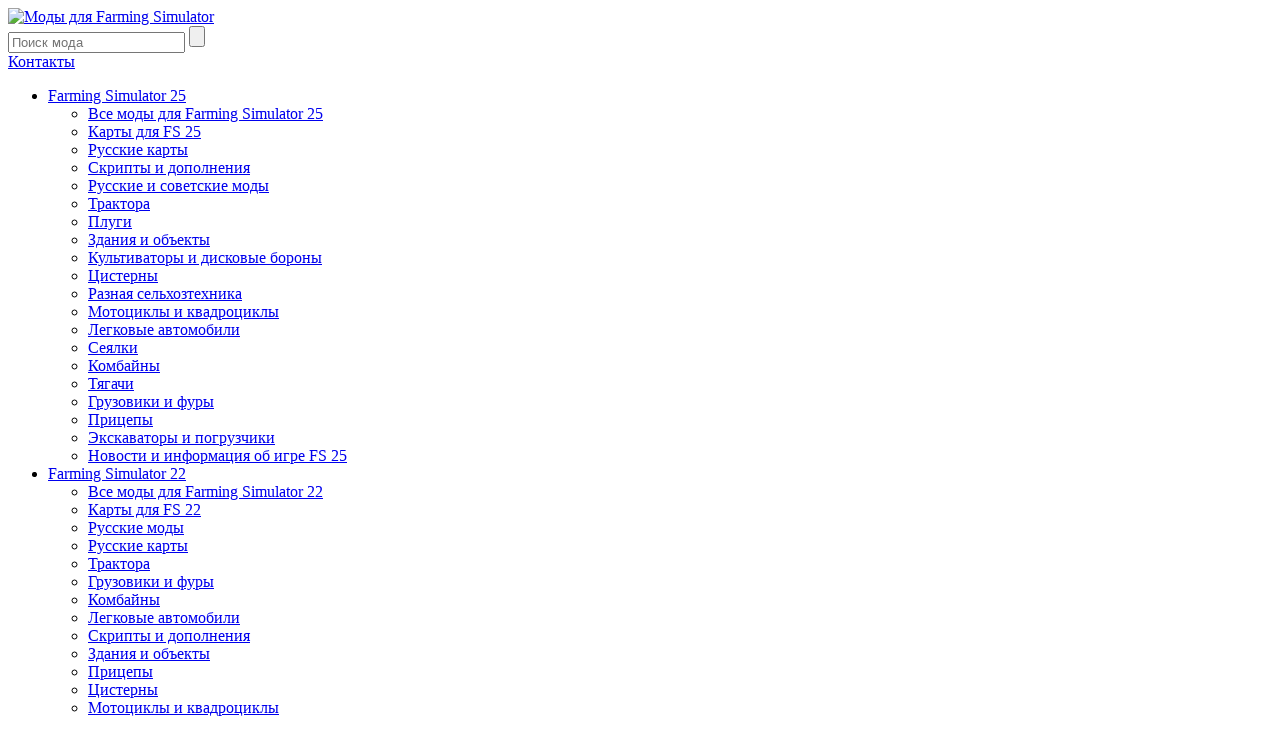

--- FILE ---
content_type: text/html; charset=UTF-8
request_url: https://mods-fs.net/farming-simulator-22/avtomobili-fs22/mod-na-avtomobil-volkswagen-id-3-dlya-farming-simulator-22/
body_size: 18689
content:
<!DOCTYPE HTML>
<html lang="ru">
<head>
    <meta http-equiv="Content-Type" content="text/html; charset=utf-8">
    <meta name="format-detection" content="telephone=no">
    <meta name="viewport" content="width=device-width">
    
    <link rel="pingback" href="https://mods-fs.net/xmlrpc.php">
    <link rel="icon" href="https://mods-fs.net/favicon.ico" type="image/x-icon">
    	<style>img:is([sizes="auto" i], [sizes^="auto," i]) { contain-intrinsic-size: 3000px 1500px }</style>
	
		<!-- All in One SEO Pro 4.8.7 - aioseo.com -->
		<title>Мод на автомобиль Volkswagen ID.3 для Farming Simulator 22 | mods-fs.net</title>
	<meta name="description" content="Volkswagen ID.3 для ФС 22. v1.1.0.0 исправлена ошибка отображения анимированного цифрового счетчика Volkswagen I.D 3 от TschiZack, который я модифицировал, добавив американские диски Rotiform, добавив тягово-сцепное устройство и 3 конфигурации двигателя: двигатель (110 кВт) 150 л.с. двигатель (150 кВт) 204 л.с. двигатель (170 кВт) DE 231HP, который является двигателем Cupra Born (спортивная версия бренда Cupra," />
	<meta name="robots" content="max-snippet:-1, max-image-preview:large, max-video-preview:-1" />
	<meta name="author" content="admin-fs"/>
	<link rel="canonical" href="https://mods-fs.net/farming-simulator-22/avtomobili-fs22/mod-na-avtomobil-volkswagen-id-3-dlya-farming-simulator-22/" />
	<meta name="generator" content="All in One SEO Pro (AIOSEO) 4.8.7" />
		<script type="application/ld+json" class="aioseo-schema">
			{"@context":"https:\/\/schema.org","@graph":[{"@type":"Article","@id":"https:\/\/mods-fs.net\/farming-simulator-22\/avtomobili-fs22\/mod-na-avtomobil-volkswagen-id-3-dlya-farming-simulator-22\/#article","name":"\u041c\u043e\u0434 \u043d\u0430 \u0430\u0432\u0442\u043e\u043c\u043e\u0431\u0438\u043b\u044c Volkswagen ID.3 \u0434\u043b\u044f Farming Simulator 22 | mods-fs.net","headline":"\u041c\u043e\u0434 \u043d\u0430 \u0430\u0432\u0442\u043e\u043c\u043e\u0431\u0438\u043b\u044c Volkswagen ID.3 \u0434\u043b\u044f Farming Simulator 22","author":{"@id":"https:\/\/mods-fs.net\/author\/admin-fs\/#author"},"publisher":{"@id":"https:\/\/mods-fs.net\/#person"},"image":{"@type":"ImageObject","url":"https:\/\/mods-fs.net\/wp-content\/uploads\/2022\/06\/fsScreen_2022_06_06_13_35_18S_mods.jpg","width":834,"height":469},"datePublished":"2022-06-06T14:47:40+04:00","dateModified":"2022-12-15T21:53:53+04:00","inLanguage":"ru-RU","mainEntityOfPage":{"@id":"https:\/\/mods-fs.net\/farming-simulator-22\/avtomobili-fs22\/mod-na-avtomobil-volkswagen-id-3-dlya-farming-simulator-22\/#webpage"},"isPartOf":{"@id":"https:\/\/mods-fs.net\/farming-simulator-22\/avtomobili-fs22\/mod-na-avtomobil-volkswagen-id-3-dlya-farming-simulator-22\/#webpage"},"articleSection":"\u041b\u0435\u0433\u043a\u043e\u0432\u044b\u0435 \u0430\u0432\u0442\u043e\u043c\u043e\u0431\u0438\u043b\u0438, \u0413\u0430\u043b\u0435\u0440\u0435\u044f"},{"@type":"BreadcrumbList","@id":"https:\/\/mods-fs.net\/farming-simulator-22\/avtomobili-fs22\/mod-na-avtomobil-volkswagen-id-3-dlya-farming-simulator-22\/#breadcrumblist","itemListElement":[{"@type":"ListItem","@id":"https:\/\/mods-fs.net#listItem","position":1,"name":"Home","item":"https:\/\/mods-fs.net","nextItem":{"@type":"ListItem","@id":"https:\/\/mods-fs.net\/category\/farming-simulator-22\/#listItem","name":"\u041c\u043e\u0434\u044b \u0434\u043b\u044f Farming Simulator 22"}},{"@type":"ListItem","@id":"https:\/\/mods-fs.net\/category\/farming-simulator-22\/#listItem","position":2,"name":"\u041c\u043e\u0434\u044b \u0434\u043b\u044f Farming Simulator 22","item":"https:\/\/mods-fs.net\/category\/farming-simulator-22\/","nextItem":{"@type":"ListItem","@id":"https:\/\/mods-fs.net\/category\/farming-simulator-22\/avtomobili-fs22\/#listItem","name":"\u041b\u0435\u0433\u043a\u043e\u0432\u044b\u0435 \u0430\u0432\u0442\u043e\u043c\u043e\u0431\u0438\u043b\u0438"},"previousItem":{"@type":"ListItem","@id":"https:\/\/mods-fs.net#listItem","name":"Home"}},{"@type":"ListItem","@id":"https:\/\/mods-fs.net\/category\/farming-simulator-22\/avtomobili-fs22\/#listItem","position":3,"name":"\u041b\u0435\u0433\u043a\u043e\u0432\u044b\u0435 \u0430\u0432\u0442\u043e\u043c\u043e\u0431\u0438\u043b\u0438","item":"https:\/\/mods-fs.net\/category\/farming-simulator-22\/avtomobili-fs22\/","nextItem":{"@type":"ListItem","@id":"https:\/\/mods-fs.net\/farming-simulator-22\/avtomobili-fs22\/mod-na-avtomobil-volkswagen-id-3-dlya-farming-simulator-22\/#listItem","name":"\u041c\u043e\u0434 \u043d\u0430 \u0430\u0432\u0442\u043e\u043c\u043e\u0431\u0438\u043b\u044c Volkswagen ID.3 \u0434\u043b\u044f Farming Simulator 22"},"previousItem":{"@type":"ListItem","@id":"https:\/\/mods-fs.net\/category\/farming-simulator-22\/#listItem","name":"\u041c\u043e\u0434\u044b \u0434\u043b\u044f Farming Simulator 22"}},{"@type":"ListItem","@id":"https:\/\/mods-fs.net\/farming-simulator-22\/avtomobili-fs22\/mod-na-avtomobil-volkswagen-id-3-dlya-farming-simulator-22\/#listItem","position":4,"name":"\u041c\u043e\u0434 \u043d\u0430 \u0430\u0432\u0442\u043e\u043c\u043e\u0431\u0438\u043b\u044c Volkswagen ID.3 \u0434\u043b\u044f Farming Simulator 22","previousItem":{"@type":"ListItem","@id":"https:\/\/mods-fs.net\/category\/farming-simulator-22\/avtomobili-fs22\/#listItem","name":"\u041b\u0435\u0433\u043a\u043e\u0432\u044b\u0435 \u0430\u0432\u0442\u043e\u043c\u043e\u0431\u0438\u043b\u0438"}}]},{"@type":"Person","@id":"https:\/\/mods-fs.net\/#person","name":"Admin FS"},{"@type":"Person","@id":"https:\/\/mods-fs.net\/author\/admin-fs\/#author","url":"https:\/\/mods-fs.net\/author\/admin-fs\/","name":"admin-fs","image":{"@type":"ImageObject","@id":"https:\/\/mods-fs.net\/farming-simulator-22\/avtomobili-fs22\/mod-na-avtomobil-volkswagen-id-3-dlya-farming-simulator-22\/#authorImage","url":"https:\/\/secure.gravatar.com\/avatar\/3bcc9e0c392be165f0bf44a677845f7de04ac535b76d376ce339da9be62f0586?s=96&d=mm&r=g","width":96,"height":96,"caption":"admin-fs"}},{"@type":"WebPage","@id":"https:\/\/mods-fs.net\/farming-simulator-22\/avtomobili-fs22\/mod-na-avtomobil-volkswagen-id-3-dlya-farming-simulator-22\/#webpage","url":"https:\/\/mods-fs.net\/farming-simulator-22\/avtomobili-fs22\/mod-na-avtomobil-volkswagen-id-3-dlya-farming-simulator-22\/","name":"\u041c\u043e\u0434 \u043d\u0430 \u0430\u0432\u0442\u043e\u043c\u043e\u0431\u0438\u043b\u044c Volkswagen ID.3 \u0434\u043b\u044f Farming Simulator 22 | mods-fs.net","description":"Volkswagen ID.3 \u0434\u043b\u044f \u0424\u0421 22. v1.1.0.0 \u0438\u0441\u043f\u0440\u0430\u0432\u043b\u0435\u043d\u0430 \u043e\u0448\u0438\u0431\u043a\u0430 \u043e\u0442\u043e\u0431\u0440\u0430\u0436\u0435\u043d\u0438\u044f \u0430\u043d\u0438\u043c\u0438\u0440\u043e\u0432\u0430\u043d\u043d\u043e\u0433\u043e \u0446\u0438\u0444\u0440\u043e\u0432\u043e\u0433\u043e \u0441\u0447\u0435\u0442\u0447\u0438\u043a\u0430 Volkswagen I.D 3 \u043e\u0442 TschiZack, \u043a\u043e\u0442\u043e\u0440\u044b\u0439 \u044f \u043c\u043e\u0434\u0438\u0444\u0438\u0446\u0438\u0440\u043e\u0432\u0430\u043b, \u0434\u043e\u0431\u0430\u0432\u0438\u0432 \u0430\u043c\u0435\u0440\u0438\u043a\u0430\u043d\u0441\u043a\u0438\u0435 \u0434\u0438\u0441\u043a\u0438 Rotiform, \u0434\u043e\u0431\u0430\u0432\u0438\u0432 \u0442\u044f\u0433\u043e\u0432\u043e-\u0441\u0446\u0435\u043f\u043d\u043e\u0435 \u0443\u0441\u0442\u0440\u043e\u0439\u0441\u0442\u0432\u043e \u0438 3 \u043a\u043e\u043d\u0444\u0438\u0433\u0443\u0440\u0430\u0446\u0438\u0438 \u0434\u0432\u0438\u0433\u0430\u0442\u0435\u043b\u044f: \u0434\u0432\u0438\u0433\u0430\u0442\u0435\u043b\u044c (110 \u043a\u0412\u0442) 150 \u043b.\u0441. \u0434\u0432\u0438\u0433\u0430\u0442\u0435\u043b\u044c (150 \u043a\u0412\u0442) 204 \u043b.\u0441. \u0434\u0432\u0438\u0433\u0430\u0442\u0435\u043b\u044c (170 \u043a\u0412\u0442) DE 231HP, \u043a\u043e\u0442\u043e\u0440\u044b\u0439 \u044f\u0432\u043b\u044f\u0435\u0442\u0441\u044f \u0434\u0432\u0438\u0433\u0430\u0442\u0435\u043b\u0435\u043c Cupra Born (\u0441\u043f\u043e\u0440\u0442\u0438\u0432\u043d\u0430\u044f \u0432\u0435\u0440\u0441\u0438\u044f \u0431\u0440\u0435\u043d\u0434\u0430 Cupra,","inLanguage":"ru-RU","isPartOf":{"@id":"https:\/\/mods-fs.net\/#website"},"breadcrumb":{"@id":"https:\/\/mods-fs.net\/farming-simulator-22\/avtomobili-fs22\/mod-na-avtomobil-volkswagen-id-3-dlya-farming-simulator-22\/#breadcrumblist"},"author":{"@id":"https:\/\/mods-fs.net\/author\/admin-fs\/#author"},"creator":{"@id":"https:\/\/mods-fs.net\/author\/admin-fs\/#author"},"image":{"@type":"ImageObject","url":"https:\/\/mods-fs.net\/wp-content\/uploads\/2022\/06\/fsScreen_2022_06_06_13_35_18S_mods.jpg","@id":"https:\/\/mods-fs.net\/farming-simulator-22\/avtomobili-fs22\/mod-na-avtomobil-volkswagen-id-3-dlya-farming-simulator-22\/#mainImage","width":834,"height":469},"primaryImageOfPage":{"@id":"https:\/\/mods-fs.net\/farming-simulator-22\/avtomobili-fs22\/mod-na-avtomobil-volkswagen-id-3-dlya-farming-simulator-22\/#mainImage"},"datePublished":"2022-06-06T14:47:40+04:00","dateModified":"2022-12-15T21:53:53+04:00"},{"@type":"WebSite","@id":"https:\/\/mods-fs.net\/#website","url":"https:\/\/mods-fs.net\/","name":"mods-fs.net","description":"\u0421\u0430\u0439\u0442 \u043e\u0431 \u0438\u0433\u0440\u0435 Farming Simulator 19 \/ 17 \/ 15 \/ 13. \u041d\u043e\u0432\u044b\u0435 \u043c\u043e\u0434\u044b, \u043a\u0430\u0440\u0442\u044b, \u0441\u043a\u0440\u0438\u043f\u0442\u044b \u0438 \u0434\u0440\u0443\u0433\u0438\u0435 \u0434\u043e\u043f\u043e\u043b\u043d\u0435\u043d\u0438\u044f. \u0418\u043d\u0441\u0442\u0440\u0443\u043a\u0446\u0438\u0438 \u0434\u043b\u044f \u0424\u0435\u0440\u043c\u0435\u0440 \u0421\u0438\u043c\u0443\u043b\u044f\u0442\u043e\u0440.","inLanguage":"ru-RU","publisher":{"@id":"https:\/\/mods-fs.net\/#person"}}]}
		</script>
		<!-- All in One SEO Pro -->

<link rel="alternate" type="application/rss+xml" title="mods-fs.net &raquo; Лента комментариев к &laquo;Мод на автомобиль Volkswagen ID.3 для Farming Simulator 22&raquo;" href="https://mods-fs.net/farming-simulator-22/avtomobili-fs22/mod-na-avtomobil-volkswagen-id-3-dlya-farming-simulator-22/feed/" />
<link rel='stylesheet' id='pretty-photo-style-css' href='https://mods-fs.net/wp-content/themes/nano20/js/pretty_photo/prettyPhoto.css?ver=3.1.5' type='text/css' media='all' />
<link rel='stylesheet' id='nano-style-css' href='https://mods-fs.net/wp-content/themes/nano20/style.css?ver=2.3' type='text/css' media='all' />
<script type="text/javascript" src="https://mods-fs.net/wp-includes/js/jquery/jquery.min.js?ver=3.7.1" id="jquery-core-js"></script>
<script type="text/javascript" src="https://mods-fs.net/wp-includes/js/jquery/jquery-migrate.min.js?ver=3.4.1" id="jquery-migrate-js"></script>
<link rel="https://api.w.org/" href="https://mods-fs.net/wp-json/" /><link rel="alternate" title="JSON" type="application/json" href="https://mods-fs.net/wp-json/wp/v2/posts/49253" /><link rel="EditURI" type="application/rsd+xml" title="RSD" href="https://mods-fs.net/xmlrpc.php?rsd" />
<link rel='shortlink' href='https://mods-fs.net/?p=49253' />
<link rel="alternate" title="oEmbed (JSON)" type="application/json+oembed" href="https://mods-fs.net/wp-json/oembed/1.0/embed?url=https%3A%2F%2Fmods-fs.net%2Ffarming-simulator-22%2Favtomobili-fs22%2Fmod-na-avtomobil-volkswagen-id-3-dlya-farming-simulator-22%2F" />
<link rel="alternate" title="oEmbed (XML)" type="text/xml+oembed" href="https://mods-fs.net/wp-json/oembed/1.0/embed?url=https%3A%2F%2Fmods-fs.net%2Ffarming-simulator-22%2Favtomobili-fs22%2Fmod-na-avtomobil-volkswagen-id-3-dlya-farming-simulator-22%2F&#038;format=xml" />
	
	<!-- Global site tag (gtag.js) - Google Analytics -->
<script async src="https://www.googletagmanager.com/gtag/js?id=UA-88704739-4"></script>
<script>
  window.dataLayer = window.dataLayer || [];
  function gtag(){dataLayer.push(arguments);}
  gtag('js', new Date());

  gtag('config', 'UA-88704739-4');
</script>

</head>
<body>

<div class="main">
    <header class="header">
        <div class="container">
            <div class="logotip">
                                    <a href="https://mods-fs.net"
                       title="Моды для Farming Simulator"><img
                            src="https://mods-fs.net/wp-content/themes/nano20/images/logotip.png"
                            alt="Моды для Farming Simulator"></a>
                            </div>
            <form action="/" class="search_box" method="get">
                <input type="text" placeholder="Поиск мода" name="s">
                <input type="submit">
            </form>
            <div class="link_box">
                <div class="soc">
                
                </div>
                <div class="link">
                    <a href="https://mods-fs.net/kontakty/" title="Форма обратной связи">Контакты</a>
                </div>
            </div>
        </div>
        <nav>
            <div class="container">
                <a href="#" class="menu"></a>
                <ul>
					
					<li><a href="https://mods-fs.net/category/fs-25/">Farming
                            Simulator 25</a>

                        <div class="sub">
                            <div class="menu-farming-simulator-25-kategorii-container"><ul id="menu-farming-simulator-25-kategorii" class="menu"><li id="menu-item-105938" class="icons icon_s menu-item menu-item-type-taxonomy menu-item-object-category menu-item-105938"><a href="https://mods-fs.net/category/fs-25/">Все моды для Farming Simulator 25</a></li>
<li id="menu-item-118229" class="icon icon_karty menu-item menu-item-type-taxonomy menu-item-object-category menu-item-118229"><a href="https://mods-fs.net/category/fs-25/karty-fs25/" title="Карты для игры Farming Simulator 25">Карты для FS 25</a></li>
<li id="menu-item-120153" class="icon icon_rumap menu-item menu-item-type-taxonomy menu-item-object-category menu-item-120153"><a href="https://mods-fs.net/category/fs-25/ru-maps-fs25/" title="Русские карты для игры Farming Simulator 25">Русские карты</a></li>
<li id="menu-item-114113" class="icon icon_raznye menu-item menu-item-type-taxonomy menu-item-object-category menu-item-114113"><a href="https://mods-fs.net/category/fs-25/skripty-fs25/" title="Скрипты и дополнения для Farming Simulator 25">Скрипты и дополнения</a></li>
<li id="menu-item-114224" class="icon icon_ru menu-item menu-item-type-taxonomy menu-item-object-category menu-item-114224"><a href="https://mods-fs.net/category/fs-25/russkie-mody-fs25/" title="Русские и советские моды для Farming Simulator 25">Русские и советские моды</a></li>
<li id="menu-item-114583" class="icon icon_traktor menu-item menu-item-type-taxonomy menu-item-object-category menu-item-114583"><a href="https://mods-fs.net/category/fs-25/traktora-fs25/" title="Моды на трактора для Farming Simulator 25">Трактора</a></li>
<li id="menu-item-114327" class="icon icon_cx menu-item menu-item-type-taxonomy menu-item-object-category menu-item-114327"><a href="https://mods-fs.net/category/fs-25/plug-fs25/" title="Моды на плуги для Farming Simulator 25">Плуги</a></li>
<li id="menu-item-114397" class="icon icon_garaj menu-item menu-item-type-taxonomy menu-item-object-category menu-item-114397"><a href="https://mods-fs.net/category/fs-25/obekty-fs25/" title="Моды на здания и объекты для игры Farming Simulator 25">Здания и объекты</a></li>
<li id="menu-item-114337" class="icon icon_kul menu-item menu-item-type-taxonomy menu-item-object-category menu-item-114337"><a href="https://mods-fs.net/category/fs-25/kultivatory-borony-fs25/" title="Культиваторы и дисковые бороны для игры Farming Simulator 25">Культиваторы и дисковые бороны</a></li>
<li id="menu-item-114516" class="icon icon_cisterna17 menu-item menu-item-type-taxonomy menu-item-object-category menu-item-114516"><a href="https://mods-fs.net/category/fs-25/cisterny-fs25/" title="Цистерны для игры Farming Simulator 25">Цистерны</a></li>
<li id="menu-item-114584" class="icon icon_sx19 menu-item menu-item-type-taxonomy menu-item-object-category menu-item-114584"><a href="https://mods-fs.net/category/fs-25/selxoztexnika-fs25/" title="Сельхозтехника для игры Farming Simulator 25">Разная сельхозтехника</a></li>
<li id="menu-item-114595" class="icon icon_moto menu-item menu-item-type-taxonomy menu-item-object-category menu-item-114595"><a href="https://mods-fs.net/category/fs-25/moto-fs25/" title="Мотоциклы и квадроциклы для игры Farming Simulator 25">Мотоциклы и квадроциклы</a></li>
<li id="menu-item-115155" class="icon icon_l_auto menu-item menu-item-type-taxonomy menu-item-object-category menu-item-115155"><a href="https://mods-fs.net/category/fs-25/avtomobili-fs25/" title="Легковые автомобили для игры Farming Simulator 25">Легковые автомобили</a></li>
<li id="menu-item-115168" class="icon icon_seyalka menu-item menu-item-type-taxonomy menu-item-object-category menu-item-115168"><a href="https://mods-fs.net/category/fs-25/seyalki-fs25/" title="Моды на сеялки для Farming Simulator 25">Сеялки</a></li>
<li id="menu-item-115217" class="icon icon_kombain menu-item menu-item-type-taxonomy menu-item-object-category menu-item-115217"><a href="https://mods-fs.net/category/fs-25/kombajny-fs25/" title="Комбайны для игры Farming Simulator 25">Комбайны</a></li>
<li id="menu-item-115219" class="icon icon_tyagach menu-item menu-item-type-taxonomy menu-item-object-category menu-item-115219"><a href="https://mods-fs.net/category/fs-25/tyagachi-fs25/" title="Тягачи для игры Farming Simulator 25">Тягачи</a></li>
<li id="menu-item-115245" class="icon icon_gruzovik menu-item menu-item-type-taxonomy menu-item-object-category menu-item-115245"><a href="https://mods-fs.net/category/fs-25/gruzoviki-fs25/" title="Грузовики и фуры для игры Farming Simulator 25">Грузовики и фуры</a></li>
<li id="menu-item-115269" class="icon icon_pricep menu-item menu-item-type-taxonomy menu-item-object-category menu-item-115269"><a href="https://mods-fs.net/category/fs-25/pricepy-fs25/" title="Прицепы для игры Farming Simulator 25">Прицепы</a></li>
<li id="menu-item-115417" class="icon icon_pogruzchik menu-item menu-item-type-taxonomy menu-item-object-category menu-item-115417"><a href="https://mods-fs.net/category/fs-25/ekskavatory-fs25/" title="Экскаваторы и погрузчики для игры Farming Simulator 25">Экскаваторы и погрузчики</a></li>
</ul></div><div class="menu-farming-simulator-25-novosti-container"><ul id="menu-farming-simulator-25-novosti" class="menu"><li id="menu-item-105941" class="menu-item menu-item-type-taxonomy menu-item-object-category menu-item-105941"><a href="https://mods-fs.net/category/fs-25/news-fs25/">Новости и информация об игре FS 25</a></li>
</ul></div>                                                    </div>
                    </li>

					<li><a href="https://mods-fs.net/category/farming-simulator-22/">Farming
                            Simulator 22</a>

                        <div class="sub">
                            <div class="menu-farming-simulator-22-kategorii-container"><ul id="menu-farming-simulator-22-kategorii" class="menu"><li id="menu-item-43745" class="icons icon_s menu-item menu-item-type-taxonomy menu-item-object-category current-post-ancestor menu-item-43745"><a href="https://mods-fs.net/category/farming-simulator-22/">Все моды для Farming Simulator 22</a></li>
<li id="menu-item-44011" class="icon icon_karty menu-item menu-item-type-taxonomy menu-item-object-category menu-item-44011"><a href="https://mods-fs.net/category/farming-simulator-22/karty-fs22/">Карты для FS 22</a></li>
<li id="menu-item-43806" class="icon icon_ru menu-item menu-item-type-taxonomy menu-item-object-category menu-item-43806"><a href="https://mods-fs.net/category/farming-simulator-22/russkie-mody-farming-simulator-22/">Русские моды</a></li>
<li id="menu-item-44012" class="icon icon_rumap menu-item menu-item-type-taxonomy menu-item-object-category menu-item-44012"><a href="https://mods-fs.net/category/farming-simulator-22/russian-maps-fs22/">Русские карты</a></li>
<li id="menu-item-43826" class="icon icon_traktor menu-item menu-item-type-taxonomy menu-item-object-category menu-item-43826"><a href="https://mods-fs.net/category/farming-simulator-22/traktora-farming-simulator-22/">Трактора</a></li>
<li id="menu-item-43841" class="icon icon_gruzovik menu-item menu-item-type-taxonomy menu-item-object-category menu-item-43841"><a href="https://mods-fs.net/category/farming-simulator-22/gruzoviki-fs22/">Грузовики и фуры</a></li>
<li id="menu-item-43804" class="icon icon_kombain menu-item menu-item-type-taxonomy menu-item-object-category menu-item-43804"><a href="https://mods-fs.net/category/farming-simulator-22/kombajny-farming-simulator-22/">Комбайны</a></li>
<li id="menu-item-43982" class="icon icon_l_auto menu-item menu-item-type-taxonomy menu-item-object-category current-post-ancestor current-menu-parent current-post-parent menu-item-43982"><a href="https://mods-fs.net/category/farming-simulator-22/avtomobili-fs22/">Легковые автомобили</a></li>
<li id="menu-item-43748" class="icon icon_raznye menu-item menu-item-type-taxonomy menu-item-object-category menu-item-43748"><a href="https://mods-fs.net/category/farming-simulator-22/skripty-fs-22/">Скрипты и дополнения</a></li>
<li id="menu-item-44182" class="icon icon_garaj menu-item menu-item-type-taxonomy menu-item-object-category menu-item-44182"><a href="https://mods-fs.net/category/farming-simulator-22/obekty-fs22/">Здания и объекты</a></li>
<li id="menu-item-43825" class="icon icon_pricep menu-item menu-item-type-taxonomy menu-item-object-category menu-item-43825"><a href="https://mods-fs.net/category/farming-simulator-22/pricepy-farming-simulator-22/">Прицепы</a></li>
<li id="menu-item-44712" class="icon icon_cisterna17 menu-item menu-item-type-taxonomy menu-item-object-category menu-item-44712"><a href="https://mods-fs.net/category/farming-simulator-22/cisterny-fs22/">Цистерны</a></li>
<li id="menu-item-43850" class="icon icon_moto menu-item menu-item-type-taxonomy menu-item-object-category menu-item-43850"><a href="https://mods-fs.net/category/farming-simulator-22/moto-kvadro-fs22/">Мотоциклы и квадроциклы</a></li>
<li id="menu-item-43880" class="icon icon_tyagach menu-item menu-item-type-taxonomy menu-item-object-category menu-item-43880"><a href="https://mods-fs.net/category/farming-simulator-22/tyagachi-fs22/">Тягачи</a></li>
<li id="menu-item-44074" class="icon icon_pogruzchik menu-item menu-item-type-taxonomy menu-item-object-category menu-item-44074"><a href="https://mods-fs.net/category/farming-simulator-22/ekskavatory-fs22/">Экскаваторы и погрузчики</a></li>
<li id="menu-item-44091" class="icon icon_seyalka menu-item menu-item-type-taxonomy menu-item-object-category menu-item-44091"><a href="https://mods-fs.net/category/farming-simulator-22/seyalki-fs22/">Сеялки</a></li>
<li id="menu-item-44137" class="icon icon_kul menu-item menu-item-type-taxonomy menu-item-object-category menu-item-44137"><a href="https://mods-fs.net/category/farming-simulator-22/kultivatory-borony-fs19/">Культиваторы и дисковые бороны</a></li>
<li id="menu-item-44490" class="icon icon_sx19 menu-item menu-item-type-taxonomy menu-item-object-category menu-item-44490"><a href="https://mods-fs.net/category/farming-simulator-22/selxoztexnika-fs22/">Разная сельхозтехника</a></li>
<li id="menu-item-44777" class="icon icon_copter menu-item menu-item-type-taxonomy menu-item-object-category menu-item-44777"><a href="https://mods-fs.net/category/farming-simulator-22/vertolety-samolety-fs22/">Вертолеты и самолеты</a></li>
</ul></div>                                                    </div>
                    </li>
					
<li><a href="https://mods-fs.net/category/fs-2019/">Farming
                            Simulator 19</a>

                        <div class="sub">
                            <div class="menu-farming-simulator-19-kategorii-container"><ul id="menu-farming-simulator-19-kategorii" class="menu"><li id="menu-item-23720" class="icons icon_s menu-item menu-item-type-taxonomy menu-item-object-category menu-item-23720"><a href="https://mods-fs.net/category/fs-2019/">Все моды для Farming Simulator 2019</a></li>
<li id="menu-item-24006" class="icon icon_karty menu-item menu-item-type-taxonomy menu-item-object-category menu-item-24006"><a href="https://mods-fs.net/category/fs-2019/karty-fs19/">Карты для FS 19</a></li>
<li id="menu-item-24008" class="icon icon_rumap menu-item menu-item-type-taxonomy menu-item-object-category menu-item-24008"><a href="https://mods-fs.net/category/fs-2019/russkie-karty-fs19/">Русские карты</a></li>
<li id="menu-item-24004" class="icon icon_ru menu-item menu-item-type-taxonomy menu-item-object-category menu-item-24004"><a href="https://mods-fs.net/category/fs-2019/russkie-mody-fs19/">Русские и советские моды</a></li>
<li id="menu-item-24005" class="icon icon_gruzovik menu-item menu-item-type-taxonomy menu-item-object-category menu-item-24005"><a href="https://mods-fs.net/category/fs-2019/gruzoviki-fs19/">Грузовики</a></li>
<li id="menu-item-24007" class="icon icon_kombain menu-item menu-item-type-taxonomy menu-item-object-category menu-item-24007"><a href="https://mods-fs.net/category/fs-2019/kombajny-fs19/">Комбайны</a></li>
<li id="menu-item-24014" class="icon icon_traktor menu-item menu-item-type-taxonomy menu-item-object-category menu-item-24014"><a href="https://mods-fs.net/category/fs-2019/traktora-fs19/">Трактора</a></li>
<li id="menu-item-24021" class="icon icon_tyagach menu-item menu-item-type-taxonomy menu-item-object-category menu-item-24021"><a href="https://mods-fs.net/category/fs-2019/tyagachi-fs19/">Тягачи</a></li>
<li id="menu-item-24022" class="icon icon_l_auto menu-item menu-item-type-taxonomy menu-item-object-category menu-item-24022"><a href="https://mods-fs.net/category/fs-2019/avtomobili-fs19/">Легковые автомобили</a></li>
<li id="menu-item-24023" class="icon icon_pricep menu-item menu-item-type-taxonomy menu-item-object-category menu-item-24023"><a href="https://mods-fs.net/category/fs-2019/pricepy-fs19/">Прицепы</a></li>
<li id="menu-item-24035" class="icon icon_cisterna17 menu-item menu-item-type-taxonomy menu-item-object-category menu-item-24035"><a href="https://mods-fs.net/category/fs-2019/cisterny-fs19/">Цистерны</a></li>
<li id="menu-item-24024" class="icon icon_seyalka menu-item menu-item-type-taxonomy menu-item-object-category menu-item-24024"><a href="https://mods-fs.net/category/fs-2019/seyalki-fs19/">Сеялки</a></li>
<li id="menu-item-24025" class="icon icon_pogruzchik menu-item menu-item-type-taxonomy menu-item-object-category menu-item-24025"><a href="https://mods-fs.net/category/fs-2019/ekskavatory-pogruzchiki-fs19/">Экскаваторы и погрузчики</a></li>
<li id="menu-item-24027" class="icon icon_cx menu-item menu-item-type-taxonomy menu-item-object-category menu-item-24027"><a href="https://mods-fs.net/category/fs-2019/plug-fs19/">Плуги</a></li>
<li id="menu-item-24026" class="icon icon_kul menu-item menu-item-type-taxonomy menu-item-object-category menu-item-24026"><a href="https://mods-fs.net/category/fs-2019/kultivatory-fs19/">Культиваторы</a></li>
<li id="menu-item-24029" class="icon icon_kos menu-item menu-item-type-taxonomy menu-item-object-category menu-item-24029"><a href="https://mods-fs.net/category/fs-2019/kosilki-fs19/">Косилки</a></li>
<li id="menu-item-24031" class="icon icon_sx19 menu-item menu-item-type-taxonomy menu-item-object-category menu-item-24031"><a href="https://mods-fs.net/category/fs-2019/selxoztexnika-fs19/">Разная сельхозтехника</a></li>
<li id="menu-item-24030" class="icon icon_pak menu-item menu-item-type-taxonomy menu-item-object-category menu-item-24030"><a href="https://mods-fs.net/category/fs-2019/mod-pak-fs19/">Мод ПАКи</a></li>
<li id="menu-item-24033" class="icon icon_les menu-item menu-item-type-taxonomy menu-item-object-category menu-item-24033"><a href="https://mods-fs.net/category/fs-2019/lesozagotovka-fs19/">Лесозаготовка</a></li>
<li id="menu-item-24278" class="icon icon_moto menu-item menu-item-type-taxonomy menu-item-object-category menu-item-24278"><a href="https://mods-fs.net/category/fs-2019/kvadrocikly-fs19/">Мотоциклы и квадроциклы</a></li>
<li id="menu-item-24180" class="icon icon_garaj menu-item menu-item-type-taxonomy menu-item-object-category menu-item-24180"><a href="https://mods-fs.net/category/fs-2019/obekty-fs19/">Объекты</a></li>
<li id="menu-item-24037" class="icon icon_raznye menu-item menu-item-type-taxonomy menu-item-object-category menu-item-24037"><a href="https://mods-fs.net/category/fs-2019/skripty-fs19/">Скрипты и дополнения</a></li>
</ul></div><div class="menu-farming-simulator-19-novosti-instrukcii-container"><ul id="menu-farming-simulator-19-novosti-instrukcii" class="menu"><li id="menu-item-22623" class="icon icon_news19 menu-item menu-item-type-taxonomy menu-item-object-category menu-item-22623"><a href="https://mods-fs.net/category/novosti-o-igre-farming-simulator-19/">Новости о FS 19</a></li>
<li id="menu-item-24038" class="icon icon_ins menu-item menu-item-type-taxonomy menu-item-object-category menu-item-24038"><a href="https://mods-fs.net/category/fs-2019/instrukcii-fs19/">Инструкции для FS 19</a></li>
</ul></div>                                                    </div>
                    </li>
					
<li><a href="https://mods-fs.net/category/fs-2017/">Farming
                            Simulator 17</a>

                        <div class="sub">
                            <div class="menu-farming-simulator-2017-kategorii-container"><ul id="menu-farming-simulator-2017-kategorii" class="menu"><li id="menu-item-9404" class="icons icon_s menu-item menu-item-type-taxonomy menu-item-object-category menu-item-9404"><a href="https://mods-fs.net/category/fs-2017/">Все моды для Farming Simulator 2017</a></li>
<li id="menu-item-10076" class="icon icon_ru menu-item menu-item-type-taxonomy menu-item-object-category menu-item-10076"><a href="https://mods-fs.net/category/fs-2017/mody-russkoj-texniki-fs-2017/">Моды русской техники</a></li>
<li id="menu-item-9959" class="icon icon_karty menu-item menu-item-type-taxonomy menu-item-object-category menu-item-9959"><a href="https://mods-fs.net/category/fs-2017/karty-fs-2017/">Карты</a></li>
<li id="menu-item-10360" class="icon icon_rumap menu-item menu-item-type-taxonomy menu-item-object-category menu-item-10360"><a href="https://mods-fs.net/category/fs-2017/ru-maps-fs-2017/">Русские карты</a></li>
<li id="menu-item-9958" class="icon icon_traktor menu-item menu-item-type-taxonomy menu-item-object-category menu-item-9958"><a href="https://mods-fs.net/category/fs-2017/traktora-fs-2017/">Трактора</a></li>
<li id="menu-item-9960" class="icon icon_kombain menu-item menu-item-type-taxonomy menu-item-object-category menu-item-9960"><a href="https://mods-fs.net/category/fs-2017/kombajny-fs-2017/">Комбайны</a></li>
<li id="menu-item-9961" class="icon icon_gruzovik menu-item menu-item-type-taxonomy menu-item-object-category menu-item-9961"><a href="https://mods-fs.net/category/fs-2017/gruzoviki-fs-2017/">Грузовики</a></li>
<li id="menu-item-9972" class="icon icon_tyagach menu-item menu-item-type-taxonomy menu-item-object-category menu-item-9972"><a href="https://mods-fs.net/category/fs-2017/mods-tyagachi-fs-2017/">Тягачи</a></li>
<li id="menu-item-9962" class="icon icon_l_auto menu-item menu-item-type-taxonomy menu-item-object-category menu-item-9962"><a href="https://mods-fs.net/category/fs-2017/avtomobili-fs-2017/">Легковые автомобили</a></li>
<li id="menu-item-10092" class="icon icon_pricep menu-item menu-item-type-taxonomy menu-item-object-category menu-item-10092"><a href="https://mods-fs.net/category/fs-2017/pricepy-fs-2017/">Прицепы</a></li>
<li id="menu-item-10093" class="icon icon_seyalka menu-item menu-item-type-taxonomy menu-item-object-category menu-item-10093"><a href="https://mods-fs.net/category/fs-2017/seyalki-fs-2017/">Сеялки</a></li>
<li id="menu-item-10094" class="icon icon_pogruzchik menu-item menu-item-type-taxonomy menu-item-object-category menu-item-10094"><a href="https://mods-fs.net/category/fs-2017/pogruzchiki-fs-2017/">Погрузчики и экскаваторы</a></li>
<li id="menu-item-10096" class="icon icon_cx menu-item menu-item-type-taxonomy menu-item-object-category menu-item-10096"><a href="https://mods-fs.net/category/fs-2017/sx-inventar-fs-2017/">С/Х инвентарь</a></li>
<li id="menu-item-10097" class="icon icon_les menu-item menu-item-type-taxonomy menu-item-object-category menu-item-10097"><a href="https://mods-fs.net/category/fs-2017/lesozagotovka-fs-2017/">Лесозаготовка</a></li>
<li id="menu-item-10358" class="icon icon_cisterna17 menu-item menu-item-type-taxonomy menu-item-object-category menu-item-10358"><a href="https://mods-fs.net/category/fs-2017/cisterny-fs-2017/">Цистерны</a></li>
<li id="menu-item-10907" class="icon icon_moto menu-item menu-item-type-taxonomy menu-item-object-category menu-item-10907"><a href="https://mods-fs.net/category/fs-2017/motocikly-i-kvadrocikly/">Мотоциклы и квадроциклы</a></li>
<li id="menu-item-15177" class="icon icon_copter menu-item menu-item-type-taxonomy menu-item-object-category menu-item-15177"><a href="https://mods-fs.net/category/fs-2017/vertolety-i-samolety/">Вертолеты и самолеты</a></li>
<li id="menu-item-10095" class="icon icon_garaj menu-item menu-item-type-taxonomy menu-item-object-category menu-item-10095"><a href="https://mods-fs.net/category/fs-2017/obekty/">Объекты</a></li>
<li id="menu-item-10359" class="icon icon_raznye menu-item menu-item-type-taxonomy menu-item-object-category menu-item-10359"><a href="https://mods-fs.net/category/fs-2017/skripty-i-dopolneniya-fs2017/">Скрипты и дополнения</a></li>
<li id="menu-item-11011" class="menu-item menu-item-type-taxonomy menu-item-object-category menu-item-11011"><a href="https://mods-fs.net/category/fs-2017/tekstury/">Текстуры</a></li>
<li id="menu-item-11229" class="menu-item menu-item-type-taxonomy menu-item-object-category menu-item-11229"><a href="https://mods-fs.net/category/fs-2017/raznye-mody/">Разные моды</a></li>
</ul></div><div class="menu-fs-2017-metki-container"><ul id="menu-fs-2017-metki" class="menu"><li id="menu-item-11213" class="tag menu-item menu-item-type-custom menu-item-object-custom menu-item-11213"><a href="https://mods-fs.net/tag/mtz-fs2017/">МТЗ «Беларус»</a></li>
<li id="menu-item-11245" class="tag menu-item menu-item-type-custom menu-item-object-custom menu-item-11245"><a href="https://mods-fs.net/tag/vaz-i-uaz-fs2017/">ВАЗ и УАЗ</a></li>
<li id="menu-item-11375" class="tag menu-item menu-item-type-custom menu-item-object-custom menu-item-11375"><a href="https://mods-fs.net/tag/kraz-gaz-zil-ural-fs2017/">КрАЗ, ГАЗ, ЗИЛ, Урал</a></li>
</ul></div><div class="menu-farming-simulator-2017-container"><ul id="menu-farming-simulator-2017" class="menu"><li id="menu-item-8878" class="icon icon_news17 menu-item menu-item-type-taxonomy menu-item-object-category menu-item-8878"><a href="https://mods-fs.net/category/farming-simulator-2017-novosti-i-informaciya/">Новости по FS 2017</a></li>
<li id="menu-item-10690" class="icon icon_ins menu-item menu-item-type-taxonomy menu-item-object-category menu-item-10690"><a href="https://mods-fs.net/category/fs-2017/instrukcii-fs-2017/">Инструкции</a></li>
</ul></div>                                                    </div>
                    </li>
                   
                    <li><a href="https://mods-fs.net/category/fs-2015/">Farming
                            Simulator 15</a>

                        <div class="sub">
                            <div class="menu-mody-dlya-farming-simulator-2015-container"><ul id="menu-mody-dlya-farming-simulator-2015" class="menu"><li id="menu-item-345" class="icons icon_s menu-item menu-item-type-custom menu-item-object-custom menu-item-345"><a href="https://mods-fs.net/category/fs-2015/">Все моды для FS 2015</a></li>
<li id="menu-item-344" class="icon icon_ru menu-item menu-item-type-taxonomy menu-item-object-category menu-item-344"><a href="https://mods-fs.net/category/fs-2015/russkie-mody/">Русские моды</a></li>
<li id="menu-item-2946" class="icon icon_karty menu-item menu-item-type-taxonomy menu-item-object-category menu-item-2946"><a href="https://mods-fs.net/category/fs-2015/karty/">Карты</a></li>
<li id="menu-item-349" class="icon icon_traktor menu-item menu-item-type-taxonomy menu-item-object-category menu-item-349"><a href="https://mods-fs.net/category/fs-2015/traktora-fs-2015/">Трактора</a></li>
<li id="menu-item-398" class="icon icon_kombain menu-item menu-item-type-taxonomy menu-item-object-category menu-item-398"><a href="https://mods-fs.net/category/fs-2015/kombajny-fs-2015/">Комбайны</a></li>
<li id="menu-item-351" class="icon icon_tyagach menu-item menu-item-type-taxonomy menu-item-object-category menu-item-351"><a href="https://mods-fs.net/category/fs-2015/tyagachi-fs-2015/">Тягачи</a></li>
<li id="menu-item-347" class="icon icon_gruzovik menu-item menu-item-type-taxonomy menu-item-object-category menu-item-347"><a href="https://mods-fs.net/category/fs-2015/bortovye-mashiny/">Бортовые машины</a></li>
<li id="menu-item-374" class="icon icon_l_auto menu-item menu-item-type-taxonomy menu-item-object-category menu-item-374"><a href="https://mods-fs.net/category/fs-2015/legkovye-avtomobili/">Легковые автомобили</a></li>
<li id="menu-item-600" class="icon icon_cx menu-item menu-item-type-taxonomy menu-item-object-category menu-item-600"><a href="https://mods-fs.net/category/fs-2015/sx-inventar/">С/Х инвентарь</a></li>
<li id="menu-item-536" class="icon icon_les menu-item menu-item-type-taxonomy menu-item-object-category menu-item-536"><a href="https://mods-fs.net/category/fs-2015/texnika-dlya-lesnogo-xozyajstva/">Для лесного хозяйства</a></li>
<li id="menu-item-848" class="icon icon_pogruzchik menu-item menu-item-type-taxonomy menu-item-object-category menu-item-848"><a href="https://mods-fs.net/category/fs-2015/ekskavatory-pogruzchiki/">Экскаваторы (погрузчики)</a></li>
<li id="menu-item-380" class="icon icon_pricep menu-item menu-item-type-taxonomy menu-item-object-category menu-item-380"><a href="https://mods-fs.net/category/fs-2015/pricepy-fs-2015/">Прицепы</a></li>
<li id="menu-item-405" class="icon icon_seyalka menu-item menu-item-type-taxonomy menu-item-object-category menu-item-405"><a href="https://mods-fs.net/category/fs-2015/seyalki/">Сеялки</a></li>
<li id="menu-item-1616" class="icon icon_garaj menu-item menu-item-type-taxonomy menu-item-object-category menu-item-1616"><a href="https://mods-fs.net/category/fs-2015/obekty-dlya-kart/">Объекты для карт</a></li>
<li id="menu-item-2802" class="icon icon_raznye menu-item menu-item-type-taxonomy menu-item-object-category menu-item-2802"><a href="https://mods-fs.net/category/fs-2015/raznye-mody-skripty/">Разные моды (скрипты)</a></li>
<li id="menu-item-8289" class="icon icon_ins menu-item menu-item-type-taxonomy menu-item-object-category menu-item-8289"><a href="https://mods-fs.net/category/gajdy-po-farming-simulator-2015/">Гайды по Farming Simulator 2015</a></li>
<li id="menu-item-12229" class="menu-item menu-item-type-custom menu-item-object-custom menu-item-12229"><a href="https://mods-fs.net/zima-fs-2015/">Зима в Farming Simulator 2015</a></li>
</ul></div>                                                    </div>
                    </li>
                    <li><a href="https://mods-fs.net/category/mody-dlya-farming-simulator-2013/">FS 13</a>

                        <div class="sub">
                            <div class="menu-mody-dlya-farming-simulator-2013-container"><ul id="menu-mody-dlya-farming-simulator-2013" class="menu"><li id="menu-item-12" class="icon icon_traktor menu-item menu-item-type-taxonomy menu-item-object-category menu-item-12"><a href="https://mods-fs.net/category/mody-dlya-farming-simulator-2013/traktora/">Трактора</a></li>
<li id="menu-item-44" class="icon icon_kombain menu-item menu-item-type-taxonomy menu-item-object-category menu-item-44"><a href="https://mods-fs.net/category/mody-dlya-farming-simulator-2013/kombajny/">Комбайны</a></li>
<li id="menu-item-54" class="icon icon_vse_auto menu-item menu-item-type-custom menu-item-object-custom menu-item-54"><a href="https://mods-fs.net/category/mody-dlya-farming-simulator-2013/mashiny/">Все машины</a></li>
<li id="menu-item-11" class="icon icon_gruzovik menu-item menu-item-type-taxonomy menu-item-object-category menu-item-11"><a href="https://mods-fs.net/category/mody-dlya-farming-simulator-2013/mashiny/bortovye/">Бортовые</a></li>
<li id="menu-item-51" class="icon icon_l_auto menu-item menu-item-type-taxonomy menu-item-object-category menu-item-51"><a href="https://mods-fs.net/category/mody-dlya-farming-simulator-2013/mashiny/legkovye/">Легковые</a></li>
<li id="menu-item-47" class="icon icon_tyagach menu-item menu-item-type-taxonomy menu-item-object-category menu-item-47"><a href="https://mods-fs.net/category/mody-dlya-farming-simulator-2013/mashiny/tyagachi/">Тягачи</a></li>
<li id="menu-item-50" class="icon icon_cisterna menu-item menu-item-type-taxonomy menu-item-object-category menu-item-50"><a href="https://mods-fs.net/category/mody-dlya-farming-simulator-2013/mashiny/cisterny/">Цистерны</a></li>
<li id="menu-item-52" class="icon icon_pricep menu-item menu-item-type-taxonomy menu-item-object-category menu-item-52"><a href="https://mods-fs.net/category/mody-dlya-farming-simulator-2013/pricepy/">Прицепы</a></li>
<li id="menu-item-53" class="icon icon_cx menu-item menu-item-type-taxonomy menu-item-object-category menu-item-53"><a href="https://mods-fs.net/category/mody-dlya-farming-simulator-2013/selxozinventar/">Сельхозинвентарь</a></li>
<li id="menu-item-298" class="icon icon_press menu-item menu-item-type-taxonomy menu-item-object-category menu-item-298"><a href="https://mods-fs.net/category/mody-dlya-farming-simulator-2013/tyukopressy/">Тюкопрессы</a></li>
<li id="menu-item-142" class="icon icon_opriskivatel menu-item menu-item-type-taxonomy menu-item-object-category menu-item-142"><a href="https://mods-fs.net/category/mody-dlya-farming-simulator-2013/opryskivateli/">Опрыскиватели</a></li>
<li id="menu-item-83" class="icons icon_s menu-item menu-item-type-custom menu-item-object-custom menu-item-83"><a href="https://mods-fs.net/category/mody-dlya-farming-simulator-2013/">Все моды для FS 2013</a></li>
</ul></div>                                                    </div>
                    </li>
                </ul>
            </div>
        </nav>
    </header>
    <div class="wrapper">
        <div class="container">    <div class="content">
            <article>
                            <!-- Gallery -->
            <script type="text/javascript">
                jQuery(document).ready(function (jQuery) {
                    jQuery("a[rel^='prettyPhoto']").prettyPhoto({
                        social_tools: false,
                        show_title: false
                    });
                    var galleryFormat = jQuery('ul#list-gallery li');
                    galleryFormat.hover(function () {
                        jQuery(this).find('.hover-thumb').css("opacity", "0.5").fadeIn(600);
                    }, function () {
                        jQuery(this).find('.hover-thumb').fadeOut(200);
                    });
                });
            </script>
        <div class="breadcrumbs" itemscope itemtype="http://schema.org/BreadcrumbList"><span itemprop="itemListElement" itemscope itemtype="http://schema.org/ListItem"><a class="breadcrumbs__link" href="https://mods-fs.net/" itemprop="item"><span itemprop="name">Главная</span></a><meta itemprop="position" content="1" /></span><span class="breadcrumbs__separator"></span><span itemprop="itemListElement" itemscope itemtype="http://schema.org/ListItem"><a class="breadcrumbs__link" href="https://mods-fs.net/category/farming-simulator-22/" itemprop="item"><span itemprop="name">Моды для Farming Simulator 22</span></a><meta itemprop="position" content="2" /></span><span class="breadcrumbs__separator"></span><span itemprop="itemListElement" itemscope itemtype="http://schema.org/ListItem"><a class="breadcrumbs__link" href="https://mods-fs.net/category/farming-simulator-22/avtomobili-fs22/" itemprop="item"><span itemprop="name">Легковые автомобили</span></a><meta itemprop="position" content="3" /></span><span class="breadcrumbs__separator"></span></div><!-- .breadcrumbs -->            <h1>Мод на автомобиль Volkswagen ID.3 для Farming Simulator 22</h1>
		
		<div class='code-block-m code-block-m-9' style='margin: 8px 0; clear: both;'>
<div class="banner_in"><script async src="//pagead2.googlesyndication.com/pagead/js/adsbygoogle.js"></script>
<!-- mods 336 -->
<ins class="adsbygoogle"
     style="display:inline-block;width:336px;height:280px"
     data-ad-client="ca-pub-0084895419312024"
     data-ad-slot="5276688831"></ins>
<script>
(adsbygoogle = window.adsbygoogle || []).push({});
</script></div></div>
				
<p>Volkswagen ID.3 для ФС 22.</p>
<p>v1.1.0.0</p>
<ul>
<li>исправлена ошибка отображения анимированного цифрового счетчика</li>
</ul>
<p>Volkswagen I.D 3 от TschiZack, который я модифицировал, добавив американские диски Rotiform, добавив тягово-сцепное устройство и 3 конфигурации двигателя:</p>
<ul>
<li>двигатель (110 кВт) 150 л.с.</li>
<li>двигатель (150 кВт) 204 л.с.</li>
<li>двигатель (170 кВт) DE 231HP, который является двигателем Cupra Born (спортивная версия бренда Cupra, с которым он разделяет 90% деталей.</li>
<li>Cupra, ранее являвшееся спортивным подразделением SEAT, стало самостоятельным брендом с 2018 года. , но по-прежнему принадлежит VW, как и SEAT)</li>
</ul>

 <div class="gallery">
                                                                                                    <a rel="prettyPhoto[pp_gal]" class="zoom-img" href="https://mods-fs.net/wp-content/uploads/2022/06/fsScreen_2022_06_06_13_36_03S_mods.jpg"
                           title="fsScreen_2022_06_06_13_36_03S_mods"><span
                                class="hover-thumb"></span><img height="227"
                                                                width="405"
                                                                alt="fsScreen_2022_06_06_13_36_03S_mods"
                                                                src="https://mods-fs.net/wp-content/uploads/2022/06/fsScreen_2022_06_06_13_36_03S_mods-405x227.jpg"></a>
                                                                    <a rel="prettyPhoto[pp_gal]" class="zoom-img" href="https://mods-fs.net/wp-content/uploads/2022/06/fsScreen_2022_06_06_13_35_43S_mods.jpg"
                           title="fsScreen_2022_06_06_13_35_43S_mods"><span
                                class="hover-thumb"></span><img height="227"
                                                                width="405"
                                                                alt="fsScreen_2022_06_06_13_35_43S_mods"
                                                                src="https://mods-fs.net/wp-content/uploads/2022/06/fsScreen_2022_06_06_13_35_43S_mods-405x227.jpg"></a>
                                                                    <a rel="prettyPhoto[pp_gal]" class="zoom-img" href="https://mods-fs.net/wp-content/uploads/2022/06/fsScreen_2022_06_06_13_35_40S_mods.jpg"
                           title="fsScreen_2022_06_06_13_35_40S_mods"><span
                                class="hover-thumb"></span><img height="227"
                                                                width="405"
                                                                alt="fsScreen_2022_06_06_13_35_40S_mods"
                                                                src="https://mods-fs.net/wp-content/uploads/2022/06/fsScreen_2022_06_06_13_35_40S_mods-405x227.jpg"></a>
                                                                    <a rel="prettyPhoto[pp_gal]" class="zoom-img" href="https://mods-fs.net/wp-content/uploads/2022/06/fsScreen_2022_06_06_13_35_27S_mods.jpg"
                           title="fsScreen_2022_06_06_13_35_27S_mods"><span
                                class="hover-thumb"></span><img height="227"
                                                                width="405"
                                                                alt="fsScreen_2022_06_06_13_35_27S_mods"
                                                                src="https://mods-fs.net/wp-content/uploads/2022/06/fsScreen_2022_06_06_13_35_27S_mods-405x227.jpg"></a>
                                                                    <a rel="prettyPhoto[pp_gal]" class="zoom-img" href="https://mods-fs.net/wp-content/uploads/2022/06/fsScreen_2022_06_06_13_35_18S_mods.jpg"
                           title="fsScreen_2022_06_06_13_35_18S_mods"><span
                                class="hover-thumb"></span><img height="227"
                                                                width="405"
                                                                alt="fsScreen_2022_06_06_13_35_18S_mods"
                                                                src="https://mods-fs.net/wp-content/uploads/2022/06/fsScreen_2022_06_06_13_35_18S_mods-405x227.jpg"></a>
                                                                    <a rel="prettyPhoto[pp_gal]" class="zoom-img" href="https://mods-fs.net/wp-content/uploads/2022/06/fsScreen_2022_06_06_13_34_45S_mods.jpg"
                           title="fsScreen_2022_06_06_13_34_45S_mods"><span
                                class="hover-thumb"></span><img height="227"
                                                                width="405"
                                                                alt="fsScreen_2022_06_06_13_34_45S_mods"
                                                                src="https://mods-fs.net/wp-content/uploads/2022/06/fsScreen_2022_06_06_13_34_45S_mods-405x227.jpg"></a>
                                                                    <a rel="prettyPhoto[pp_gal]" class="zoom-img" href="https://mods-fs.net/wp-content/uploads/2022/06/fsScreen_2022_06_06_13_34_47S_mods.jpg"
                           title="fsScreen_2022_06_06_13_34_47S_mods"><span
                                class="hover-thumb"></span><img height="227"
                                                                width="405"
                                                                alt="fsScreen_2022_06_06_13_34_47S_mods"
                                                                src="https://mods-fs.net/wp-content/uploads/2022/06/fsScreen_2022_06_06_13_34_47S_mods-405x227.jpg"></a>
                                                                    <a rel="prettyPhoto[pp_gal]" class="zoom-img" href="https://mods-fs.net/wp-content/uploads/2022/06/fsScreen_2022_06_06_13_34_40S_mods.jpg"
                           title="fsScreen_2022_06_06_13_34_40S_mods"><span
                                class="hover-thumb"></span><img height="227"
                                                                width="405"
                                                                alt="fsScreen_2022_06_06_13_34_40S_mods"
                                                                src="https://mods-fs.net/wp-content/uploads/2022/06/fsScreen_2022_06_06_13_34_40S_mods-405x227.jpg"></a>
                                        <div class="more"><a href="#"><span>Посмотреть больше фото</span></a></div>
                            </div>
            <div class="download">
				
				<div class='code-block-m code-block-m-11' style='margin: 8px 0; clear: both;'>
<div class="adscont-v"> <center>
                <script async src="https://pagead2.googlesyndication.com/pagead/js/adsbygoogle.js?client=ca-pub-0084895419312024"
     crossorigin="anonymous"></script>
<!-- mods-fs.net, в записи (2 блок) -->
<ins class="adsbygoogle"
     style="display:block"
     data-ad-client="ca-pub-0084895419312024"
     data-ad-slot="7492423150"
     data-ad-format="auto"
     data-full-width-responsive="true"></ins>
<script>
     (adsbygoogle = window.adsbygoogle || []).push({});
</script></center></div></div>
				
	<div class="btn"><noindex>
					<a href="https://mods-fs.net/go-mod.php?url=https://modsfire.com/4SU12c1vr1Wy71K" rel="nofollow" target="_blank"><span>Скачать мод</span></a>(ModsFire)</noindex>
				
<div class="btn">
<noindex><a href="https://mods-fs.net/go-mod.php?url=https://modsbase.com/oscp2nh4nuf4/LS22_VW_ID3.zip.html"
                            rel="nofollow" target="_blank"><span>Скачать мод</a></span>
                            (ModsBase)</noindex></div>
	
	<div class="btn"><noindex>
					<a href="https://mods-fs.net/go-mod.php?url=https://sharemods.com/6li5ugkznmli/LS22_VW_ID3.zip.html" rel="nofollow" target="_blank"><span>Скачать мод</span></a>(ShareMods)</noindex></div>
	
                </div>
                <div class="left">
					<section><span>Размер мода:</span> 88.0 МБ</section>
                    <section><span>Авторы:</span> DR3RS
TschiZack</section>
                    <section><span>Мод для:</span> Farming Simulator 22</section>
                    <section><span>Проверка мода:</span> Проверен
                    </section>
                    <section><span>Опубликовано:</span> 06.06.2022</section>
                    <section>
                        <div class="look">1037</div>
                        <div class="comm">0</div>
                    </section>
                </div>
             
            </div>

            <div class="instruction">
                <div class="line">
                    <a href="#"><span>Инструкция по установке мода (показать/скрыть)</span></a>
                </div>
                <div class="box">
<br>
<p><b>FS 2017</b></p>
<p>– Скачайте мод, и скопируйте его в папку <i>Документы\MyGames\FarmingSimulator2017\mods\</i> Извлекать папку из архива не нужно. Выделите мод при запуске игры, и купите его в магазине, в соответствующей категории.</p>

<p><b>FS 2015</b></p>
<p>– скачанный с сайта архив с модом нужно скопировать в папку <i>Мои Документы\MyGames\FarmingSimulator2015\mods\</i> Извлекать папку из архива не нужно.</p>
<p>– Если мод в .rar формате, то его нужно распаковать.</p>
<p>– если мод формата .exe, то просто запустите установку, и следуйте инструкциями.</p>

                   <br><b>FS 2013</b>
                     <p>– если мод в .zip, или .rar архиве, то извлеките его из архива и скопируйте в папку <i>Мои
                        Документы\MyGames\FarmingSimulator2013\mods\</i></p>

                    <p>
                        <a href="https://mods-fs.net/gajdy-po-farming-simulator-2015/kak-ustanovit-mod-v-farming-simulator-2015/"
                           class="inst_link">Подробная инструкция с картинками по установке мода</a></p>
                </div>
            </div>

                    </article>

    <div class="article">
        <div class="title_mod">Похожие моды из категории "Легковые автомобили"
        </div>
        <div class="box_mods">
            
                        <a href="https://mods-fs.net/farming-simulator-22/avtomobili-fs22/mod-na-avtomobil-vaz-2329-v1-0-0-0-dlya-farming-simulator-25/" title="Мод на автомобиль VAZ 2329 v1.0.0.0 для Farming Simulator 25">
                            <img width="405" height="227" src="https://mods-fs.net/wp-content/uploads/2025/10/fsScreen_2025_10_24_00_37_56-mods-fs-net-405x227.jpg" class="attachment-category-thumbnail size-category-thumbnail wp-post-image" alt="VAZ 2329" decoding="async" fetchpriority="high" srcset="https://mods-fs.net/wp-content/uploads/2025/10/fsScreen_2025_10_24_00_37_56-mods-fs-net-405x227.jpg 405w, https://mods-fs.net/wp-content/uploads/2025/10/fsScreen_2025_10_24_00_37_56-mods-fs-net-350x197.jpg 350w, https://mods-fs.net/wp-content/uploads/2025/10/fsScreen_2025_10_24_00_37_56-mods-fs-net-768x432.jpg 768w, https://mods-fs.net/wp-content/uploads/2025/10/fsScreen_2025_10_24_00_37_56-mods-fs-net-200x112.jpg 200w, https://mods-fs.net/wp-content/uploads/2025/10/fsScreen_2025_10_24_00_37_56-mods-fs-net-302x169.jpg 302w, https://mods-fs.net/wp-content/uploads/2025/10/fsScreen_2025_10_24_00_37_56-mods-fs-net.jpg 870w" sizes="(max-width: 405px) 100vw, 405px" />                            <span>Мод на автомобиль VAZ 2329 v1.0.0.0 для Farming Simulator 25</span></a>
                    
                        <a href="https://mods-fs.net/farming-simulator-22/russkie-mody-farming-simulator-22/mod-na-avtomobil-vaz-2108-v1-0-0-0-dlya-farming-simulator-22/" title="Мод на автомобиль Vaz 2108 v1.0.0.0 для Farming Simulator 22">
                            <img width="405" height="227" src="https://mods-fs.net/wp-content/uploads/2025/09/fsScreen_2025_09_05_22_56_51-mods-fs-net-405x227.jpg" class="attachment-category-thumbnail size-category-thumbnail wp-post-image" alt="ВАЗ 2108" decoding="async" srcset="https://mods-fs.net/wp-content/uploads/2025/09/fsScreen_2025_09_05_22_56_51-mods-fs-net-405x227.jpg 405w, https://mods-fs.net/wp-content/uploads/2025/09/fsScreen_2025_09_05_22_56_51-mods-fs-net-350x197.jpg 350w, https://mods-fs.net/wp-content/uploads/2025/09/fsScreen_2025_09_05_22_56_51-mods-fs-net-768x432.jpg 768w, https://mods-fs.net/wp-content/uploads/2025/09/fsScreen_2025_09_05_22_56_51-mods-fs-net-200x112.jpg 200w, https://mods-fs.net/wp-content/uploads/2025/09/fsScreen_2025_09_05_22_56_51-mods-fs-net-302x169.jpg 302w, https://mods-fs.net/wp-content/uploads/2025/09/fsScreen_2025_09_05_22_56_51-mods-fs-net.jpg 870w" sizes="(max-width: 405px) 100vw, 405px" />                            <span>Мод на автомобиль Vaz 2108 v1.0.0.0 для Farming Simulator 22</span></a>
                    
                        <a href="https://mods-fs.net/farming-simulator-22/russkie-mody-farming-simulator-22/mod-na-avtomobil-deawoo-lanos-v1-0-0-0-dlya-farming-simulator-22/" title="Мод на автомобиль Deawoo Lanos v1.0.0.0 для Farming Simulator 22">
                            <img width="405" height="227" src="https://mods-fs.net/wp-content/uploads/2025/08/fsScreen_2025_08_16_18_12_48-mods-fs-net-405x227.jpg" class="attachment-category-thumbnail size-category-thumbnail wp-post-image" alt="Deawoo Lanos" decoding="async" srcset="https://mods-fs.net/wp-content/uploads/2025/08/fsScreen_2025_08_16_18_12_48-mods-fs-net-405x227.jpg 405w, https://mods-fs.net/wp-content/uploads/2025/08/fsScreen_2025_08_16_18_12_48-mods-fs-net-350x197.jpg 350w, https://mods-fs.net/wp-content/uploads/2025/08/fsScreen_2025_08_16_18_12_48-mods-fs-net-768x432.jpg 768w, https://mods-fs.net/wp-content/uploads/2025/08/fsScreen_2025_08_16_18_12_48-mods-fs-net-200x112.jpg 200w, https://mods-fs.net/wp-content/uploads/2025/08/fsScreen_2025_08_16_18_12_48-mods-fs-net-302x169.jpg 302w, https://mods-fs.net/wp-content/uploads/2025/08/fsScreen_2025_08_16_18_12_48-mods-fs-net.jpg 870w" sizes="(max-width: 405px) 100vw, 405px" />                            <span>Мод на автомобиль Deawoo Lanos v1.0.0.0 для Farming Simulator 22</span></a>
                    
                        <a href="https://mods-fs.net/farming-simulator-22/avtomobili-fs22/mod-na-dillerskij-furgon-fiat-ducato-v1-0-0-0-dlya-fermer-simulyator-25/" title="Мод на диллерский фургон Fiat Ducato v1.0.0.0 для Фермер Симулятор 22">
                            <img width="405" height="227" src="https://mods-fs.net/wp-content/uploads/2025/07/fsScreen_2025_07_30_23_42_48-mods-fs-net-405x227.jpg" class="attachment-category-thumbnail size-category-thumbnail wp-post-image" alt="Fiat Ducato диллерский фургон" decoding="async" loading="lazy" srcset="https://mods-fs.net/wp-content/uploads/2025/07/fsScreen_2025_07_30_23_42_48-mods-fs-net-405x227.jpg 405w, https://mods-fs.net/wp-content/uploads/2025/07/fsScreen_2025_07_30_23_42_48-mods-fs-net-350x197.jpg 350w, https://mods-fs.net/wp-content/uploads/2025/07/fsScreen_2025_07_30_23_42_48-mods-fs-net-768x432.jpg 768w, https://mods-fs.net/wp-content/uploads/2025/07/fsScreen_2025_07_30_23_42_48-mods-fs-net-200x112.jpg 200w, https://mods-fs.net/wp-content/uploads/2025/07/fsScreen_2025_07_30_23_42_48-mods-fs-net-302x169.jpg 302w, https://mods-fs.net/wp-content/uploads/2025/07/fsScreen_2025_07_30_23_42_48-mods-fs-net.jpg 870w" sizes="auto, (max-width: 405px) 100vw, 405px" />                            <span>Мод на диллерский фургон Fiat Ducato v1.0.0.0 для Фермер Симулятор 22</span></a>
                    
                        <a href="https://mods-fs.net/farming-simulator-22/avtomobili-fs22/mod-na-avtomobil-bmw-m8-coupe-2020-v1-0-0-0-dlya-farming-simulator-22/" title="Мод на автомобиль BMW M8 Coupe 2020 v1.0.0.0 для Farming Simulator 22">
                            <img width="405" height="227" src="https://mods-fs.net/wp-content/uploads/2025/06/fsScreen_2025_06_13_22_23_57-mods-fs-net-405x227.jpg" class="attachment-category-thumbnail size-category-thumbnail wp-post-image" alt="BMW M8 Coupe 2020" decoding="async" loading="lazy" srcset="https://mods-fs.net/wp-content/uploads/2025/06/fsScreen_2025_06_13_22_23_57-mods-fs-net-405x227.jpg 405w, https://mods-fs.net/wp-content/uploads/2025/06/fsScreen_2025_06_13_22_23_57-mods-fs-net-350x197.jpg 350w, https://mods-fs.net/wp-content/uploads/2025/06/fsScreen_2025_06_13_22_23_57-mods-fs-net-768x432.jpg 768w, https://mods-fs.net/wp-content/uploads/2025/06/fsScreen_2025_06_13_22_23_57-mods-fs-net-200x112.jpg 200w, https://mods-fs.net/wp-content/uploads/2025/06/fsScreen_2025_06_13_22_23_57-mods-fs-net-302x169.jpg 302w, https://mods-fs.net/wp-content/uploads/2025/06/fsScreen_2025_06_13_22_23_57-mods-fs-net.jpg 870w" sizes="auto, (max-width: 405px) 100vw, 405px" />                            <span>Мод на автомобиль BMW M8 Coupe 2020 v1.0.0.0 для Farming Simulator 22</span></a>
                    
                        <a href="https://mods-fs.net/farming-simulator-22/avtomobili-fs22/mod-na-avtomobil-volkswagen-bug-v1-0-0-0-dlya-fermer-simulyator-22/" title="Мод на автомобиль Volkswagen Bug v1.0.0.0 для Фермер Симулятор 22">
                            <img width="405" height="227" src="https://mods-fs.net/wp-content/uploads/2025/05/fsScreen_2025_05_27_20_50_25-mods-fs-net-405x227.jpg" class="attachment-category-thumbnail size-category-thumbnail wp-post-image" alt="" decoding="async" loading="lazy" srcset="https://mods-fs.net/wp-content/uploads/2025/05/fsScreen_2025_05_27_20_50_25-mods-fs-net-405x227.jpg 405w, https://mods-fs.net/wp-content/uploads/2025/05/fsScreen_2025_05_27_20_50_25-mods-fs-net-350x197.jpg 350w, https://mods-fs.net/wp-content/uploads/2025/05/fsScreen_2025_05_27_20_50_25-mods-fs-net-768x432.jpg 768w, https://mods-fs.net/wp-content/uploads/2025/05/fsScreen_2025_05_27_20_50_25-mods-fs-net-200x112.jpg 200w, https://mods-fs.net/wp-content/uploads/2025/05/fsScreen_2025_05_27_20_50_25-mods-fs-net-302x169.jpg 302w, https://mods-fs.net/wp-content/uploads/2025/05/fsScreen_2025_05_27_20_50_25-mods-fs-net.jpg 870w" sizes="auto, (max-width: 405px) 100vw, 405px" />                            <span>Мод на автомобиль Volkswagen Bug v1.0.0.0 для Фермер Симулятор 22</span></a>
                            </div>
        <div class="more_mods"><a href="https://mods-fs.net/category/farming-simulator-22/avtomobili-fs22/">Перейти в категорию
                "Легковые автомобили"</a></div>
    </div>


    <div id="comments" class="article">

    
            	<div id="respond" class="comment-respond">
		<h3 id="reply-title" class="comment-reply-title">Добавить комментарий <small><a rel="nofollow" id="cancel-comment-reply-link" href="/farming-simulator-22/avtomobili-fs22/mod-na-avtomobil-volkswagen-id-3-dlya-farming-simulator-22/#respond" style="display:none;">Отменить ответ</a></small></h3><form action="https://mods-fs.net/wp-comments-post.php" method="post" id="commentform" class="comment-form"><input id="author" name="author" type="text" value="" size="30" placeholder="Имя" />

<div class="textarea"><textarea id="comment" name="comment" cols="30" rows="10" placeholder="Комментарий" aria-required="true"></textarea></div><p class="form-submit"><input name="submit" type="submit" id="submit" class="submit" value="Отправить" /> <input type='hidden' name='comment_post_ID' value='49253' id='comment_post_ID' />
<input type='hidden' name='comment_parent' id='comment_parent' value='0' />
</p><p style="display: none;"><input type="hidden" id="akismet_comment_nonce" name="akismet_comment_nonce" value="c575548e6f" /></p><p style="display: none !important;" class="akismet-fields-container" data-prefix="ak_"><label>&#916;<textarea name="ak_hp_textarea" cols="45" rows="8" maxlength="100"></textarea></label><input type="hidden" id="ak_js_1" name="ak_js" value="95"/><script>document.getElementById( "ak_js_1" ).setAttribute( "value", ( new Date() ).getTime() );</script></p></form>	</div><!-- #respond -->
	
    </div>    </div>
<div class="rightColomn">
            			    <aside><div class="title">Новые моды для FS 22</div>
        <div class="mods_aside">
                            <section>
                                            <a href="https://mods-fs.net/farming-simulator-22/avtomobili-fs22/mod-na-avtomobil-vaz-2329-v1-0-0-0-dlya-farming-simulator-25/"
                           title="Мод на автомобиль VAZ 2329 v1.0.0.0 для Farming Simulator 25"><img width="302" height="169" src="https://mods-fs.net/wp-content/uploads/2025/10/fsScreen_2025_10_24_00_37_56-mods-fs-net-302x169.jpg" class="attachment-aside size-aside wp-post-image" alt="VAZ 2329" decoding="async" loading="lazy" srcset="https://mods-fs.net/wp-content/uploads/2025/10/fsScreen_2025_10_24_00_37_56-mods-fs-net-302x169.jpg 302w, https://mods-fs.net/wp-content/uploads/2025/10/fsScreen_2025_10_24_00_37_56-mods-fs-net-350x197.jpg 350w, https://mods-fs.net/wp-content/uploads/2025/10/fsScreen_2025_10_24_00_37_56-mods-fs-net-768x432.jpg 768w, https://mods-fs.net/wp-content/uploads/2025/10/fsScreen_2025_10_24_00_37_56-mods-fs-net-405x227.jpg 405w, https://mods-fs.net/wp-content/uploads/2025/10/fsScreen_2025_10_24_00_37_56-mods-fs-net-200x112.jpg 200w, https://mods-fs.net/wp-content/uploads/2025/10/fsScreen_2025_10_24_00_37_56-mods-fs-net.jpg 870w" sizes="auto, (max-width: 302px) 100vw, 302px" />                            <span>Мод на автомобиль VAZ 2329 v1.0.0.0 для Farming Simulator 25</span>
                        </a>
                                            <div class="info">
                        <div class="look">10775</div>
                        <div class="comm">6</div>
                    </div>
                </section>
                            <section>
                                            <a href="https://mods-fs.net/farming-simulator-22/russkie-mody-farming-simulator-22/mod-na-gruzovik-gaz-52-53-v1-0-0-0-dlya-fermer-simulyator-22/"
                           title="Мод на грузовик ГАЗ 52/53 v1.0.0.0 для Фермер Симулятор 22"><img width="302" height="169" src="https://mods-fs.net/wp-content/uploads/2025/10/fsScreen_2025_10_20_22_48_27-mods-fs-net-302x169.jpg" class="attachment-aside size-aside wp-post-image" alt="ГАЗ 52/53" decoding="async" loading="lazy" srcset="https://mods-fs.net/wp-content/uploads/2025/10/fsScreen_2025_10_20_22_48_27-mods-fs-net-302x169.jpg 302w, https://mods-fs.net/wp-content/uploads/2025/10/fsScreen_2025_10_20_22_48_27-mods-fs-net-350x197.jpg 350w, https://mods-fs.net/wp-content/uploads/2025/10/fsScreen_2025_10_20_22_48_27-mods-fs-net-768x432.jpg 768w, https://mods-fs.net/wp-content/uploads/2025/10/fsScreen_2025_10_20_22_48_27-mods-fs-net-405x227.jpg 405w, https://mods-fs.net/wp-content/uploads/2025/10/fsScreen_2025_10_20_22_48_27-mods-fs-net-200x112.jpg 200w, https://mods-fs.net/wp-content/uploads/2025/10/fsScreen_2025_10_20_22_48_27-mods-fs-net.jpg 870w" sizes="auto, (max-width: 302px) 100vw, 302px" />                            <span>Мод на грузовик ГАЗ 52/53 v1.0.0.0 для Фермер Симулятор 22</span>
                        </a>
                                            <div class="info">
                        <div class="look">11795</div>
                        <div class="comm">1</div>
                    </div>
                </section>
                            <section>
                                            <a href="https://mods-fs.net/farming-simulator-22/russkie-mody-farming-simulator-22/mod-na-traktor-mtz-3522-2024-v1-9-0-0-dlya-farming-simulator-22/"
                           title="Мод на трактор MTZ 3522 2024 v1.9.0.0 для Farming Simulator 22"><img width="302" height="169" src="https://mods-fs.net/wp-content/uploads/2025/01/fsScreen_2025_01_16_19_19_13-mods-fs-net-302x169.jpg" class="attachment-aside size-aside wp-post-image" alt="" decoding="async" loading="lazy" srcset="https://mods-fs.net/wp-content/uploads/2025/01/fsScreen_2025_01_16_19_19_13-mods-fs-net-302x169.jpg 302w, https://mods-fs.net/wp-content/uploads/2025/01/fsScreen_2025_01_16_19_19_13-mods-fs-net-350x197.jpg 350w, https://mods-fs.net/wp-content/uploads/2025/01/fsScreen_2025_01_16_19_19_13-mods-fs-net-768x432.jpg 768w, https://mods-fs.net/wp-content/uploads/2025/01/fsScreen_2025_01_16_19_19_13-mods-fs-net-405x227.jpg 405w, https://mods-fs.net/wp-content/uploads/2025/01/fsScreen_2025_01_16_19_19_13-mods-fs-net-200x112.jpg 200w, https://mods-fs.net/wp-content/uploads/2025/01/fsScreen_2025_01_16_19_19_13-mods-fs-net.jpg 870w" sizes="auto, (max-width: 302px) 100vw, 302px" />                            <span>Мод на трактор MTZ 3522 2024 v1.9.0.0 для Farming Simulator 22</span>
                        </a>
                                            <div class="info">
                        <div class="look">20655</div>
                        <div class="comm">1</div>
                    </div>
                </section>
                            <section>
                                            <a href="https://mods-fs.net/farming-simulator-22/kombajny-farming-simulator-22/mod-na-kombajn-rostselmash-t500-v1-0-0-0-dlya-farming-simulator-22/"
                           title="Мод на комбайн Rostselmash T500 v1.0.0.0 для Farming Simulator 22"><img width="302" height="169" src="https://mods-fs.net/wp-content/uploads/2025/10/fsScreen_2025_10_18_16_43_49-mods-fs-net-302x169.jpg" class="attachment-aside size-aside wp-post-image" alt="Ростсельмаш T500" decoding="async" loading="lazy" srcset="https://mods-fs.net/wp-content/uploads/2025/10/fsScreen_2025_10_18_16_43_49-mods-fs-net-302x169.jpg 302w, https://mods-fs.net/wp-content/uploads/2025/10/fsScreen_2025_10_18_16_43_49-mods-fs-net-350x197.jpg 350w, https://mods-fs.net/wp-content/uploads/2025/10/fsScreen_2025_10_18_16_43_49-mods-fs-net-768x432.jpg 768w, https://mods-fs.net/wp-content/uploads/2025/10/fsScreen_2025_10_18_16_43_49-mods-fs-net-405x227.jpg 405w, https://mods-fs.net/wp-content/uploads/2025/10/fsScreen_2025_10_18_16_43_49-mods-fs-net-200x112.jpg 200w, https://mods-fs.net/wp-content/uploads/2025/10/fsScreen_2025_10_18_16_43_49-mods-fs-net.jpg 870w" sizes="auto, (max-width: 302px) 100vw, 302px" />                            <span>Мод на комбайн Rostselmash T500 v1.0.0.0 для Farming Simulator 22</span>
                        </a>
                                            <div class="info">
                        <div class="look">7997</div>
                        <div class="comm">0</div>
                    </div>
                </section>
                                </div>

        </aside><aside><div class='code-block-m code-block-m-1' style='margin: 8px 0; clear: both;'>
<script async src="https://pagead2.googlesyndication.com/pagead/js/adsbygoogle.js"></script>
<!-- mods-fs.net / 300x600 -->
<ins class="adsbygoogle" style="display: inline-block; width: 300px; height: 600px;" data-ad-client="ca-pub-0084895419312024" data-ad-slot="3596798538"></ins>
<script>
     (adsbygoogle = window.adsbygoogle || []).push({});
</script></div>
</aside><aside><div class="title">Интересные моды для FS 22</div>
        <div class="mods_aside">
                            <section>
                                            <a href="https://mods-fs.net/farming-simulator-22/karty-fs22/mod-na-kartu-dunalka-dlya-fermer-simulyator-22/"
                           title="Мод на карту Dunalka для Фермер Симулятор 22"><img width="302" height="169" src="https://mods-fs.net/wp-content/uploads/2022/06/fsScreen_2022_06_03_18_38_39S_mods-302x169.jpg" class="attachment-aside size-aside wp-post-image" alt="" decoding="async" loading="lazy" srcset="https://mods-fs.net/wp-content/uploads/2022/06/fsScreen_2022_06_03_18_38_39S_mods-302x169.jpg 302w, https://mods-fs.net/wp-content/uploads/2022/06/fsScreen_2022_06_03_18_38_39S_mods-350x197.jpg 350w, https://mods-fs.net/wp-content/uploads/2022/06/fsScreen_2022_06_03_18_38_39S_mods-768x432.jpg 768w, https://mods-fs.net/wp-content/uploads/2022/06/fsScreen_2022_06_03_18_38_39S_mods-405x227.jpg 405w, https://mods-fs.net/wp-content/uploads/2022/06/fsScreen_2022_06_03_18_38_39S_mods-200x112.jpg 200w, https://mods-fs.net/wp-content/uploads/2022/06/fsScreen_2022_06_03_18_38_39S_mods.jpg 834w" sizes="auto, (max-width: 302px) 100vw, 302px" />                            <span>Мод на карту Dunalka для Фермер Симулятор 22</span>
                        </a>
                                            <div class="info">
                        <div class="look">3223</div>
                        <div class="comm">0</div>
                    </div>
                </section>
                            <section>
                                            <a href="https://mods-fs.net/farming-simulator-22/russkie-mody-farming-simulator-22/mod-na-traktor-mtz-1221-3-2023-dlya-fermer-simulyator-22/"
                           title="Мод на трактор МТЗ 1221.3 2023 для Фермер Симулятор 22"><img width="302" height="169" src="https://mods-fs.net/wp-content/uploads/2023/04/fsScreen_2023_04_24_10_31_58-mods-fs-net-302x169.jpg" class="attachment-aside size-aside wp-post-image" alt="" decoding="async" loading="lazy" srcset="https://mods-fs.net/wp-content/uploads/2023/04/fsScreen_2023_04_24_10_31_58-mods-fs-net-302x169.jpg 302w, https://mods-fs.net/wp-content/uploads/2023/04/fsScreen_2023_04_24_10_31_58-mods-fs-net-350x197.jpg 350w, https://mods-fs.net/wp-content/uploads/2023/04/fsScreen_2023_04_24_10_31_58-mods-fs-net-768x432.jpg 768w, https://mods-fs.net/wp-content/uploads/2023/04/fsScreen_2023_04_24_10_31_58-mods-fs-net-405x227.jpg 405w, https://mods-fs.net/wp-content/uploads/2023/04/fsScreen_2023_04_24_10_31_58-mods-fs-net-200x112.jpg 200w, https://mods-fs.net/wp-content/uploads/2023/04/fsScreen_2023_04_24_10_31_58-mods-fs-net.jpg 870w" sizes="auto, (max-width: 302px) 100vw, 302px" />                            <span>Мод на трактор МТЗ 1221.3 2023 для Фермер Симулятор 22</span>
                        </a>
                                            <div class="info">
                        <div class="look">4725</div>
                        <div class="comm">1</div>
                    </div>
                </section>
                            <section>
                                            <a href="https://mods-fs.net/farming-simulator-22/avtomobili-fs22/mod-na-avtomobil-bmw-m2-cs-2020-v-1-0-0-0-dlya-farming-simulator-22/"
                           title="Мод на автомобиль BMW M2 CS 2020 v 1.0.0.0 для Farming Simulator 22"><img width="302" height="169" src="https://mods-fs.net/wp-content/uploads/2024/05/fsScreen_2024_05_22_11_20_30-mods-fs-net-302x169.jpg" class="attachment-aside size-aside wp-post-image" alt="" decoding="async" loading="lazy" srcset="https://mods-fs.net/wp-content/uploads/2024/05/fsScreen_2024_05_22_11_20_30-mods-fs-net-302x169.jpg 302w, https://mods-fs.net/wp-content/uploads/2024/05/fsScreen_2024_05_22_11_20_30-mods-fs-net-350x197.jpg 350w, https://mods-fs.net/wp-content/uploads/2024/05/fsScreen_2024_05_22_11_20_30-mods-fs-net-768x432.jpg 768w, https://mods-fs.net/wp-content/uploads/2024/05/fsScreen_2024_05_22_11_20_30-mods-fs-net-405x227.jpg 405w, https://mods-fs.net/wp-content/uploads/2024/05/fsScreen_2024_05_22_11_20_30-mods-fs-net-200x112.jpg 200w, https://mods-fs.net/wp-content/uploads/2024/05/fsScreen_2024_05_22_11_20_30-mods-fs-net.jpg 870w" sizes="auto, (max-width: 302px) 100vw, 302px" />                            <span>Мод на автомобиль BMW M2 CS 2020 v 1.0.0.0 для Farming Simulator 22</span>
                        </a>
                                            <div class="info">
                        <div class="look">1650</div>
                        <div class="comm">0</div>
                    </div>
                </section>
                            <section>
                                            <a href="https://mods-fs.net/farming-simulator-22/traktora-farming-simulator-22/mod-na-traktor-new-holland-serie-l-i-tl-dlya-farming-simulator-22/"
                           title="Мод на трактор New Holland Serie L и TL для Farming Simulator 22"><img width="302" height="169" src="https://mods-fs.net/wp-content/uploads/2022/10/fsScreen_2022_10_01_20_11_18S_mods-302x169.jpg" class="attachment-aside size-aside wp-post-image" alt="" decoding="async" loading="lazy" srcset="https://mods-fs.net/wp-content/uploads/2022/10/fsScreen_2022_10_01_20_11_18S_mods-302x169.jpg 302w, https://mods-fs.net/wp-content/uploads/2022/10/fsScreen_2022_10_01_20_11_18S_mods-350x197.jpg 350w, https://mods-fs.net/wp-content/uploads/2022/10/fsScreen_2022_10_01_20_11_18S_mods-768x432.jpg 768w, https://mods-fs.net/wp-content/uploads/2022/10/fsScreen_2022_10_01_20_11_18S_mods-405x227.jpg 405w, https://mods-fs.net/wp-content/uploads/2022/10/fsScreen_2022_10_01_20_11_18S_mods-200x112.jpg 200w, https://mods-fs.net/wp-content/uploads/2022/10/fsScreen_2022_10_01_20_11_18S_mods.jpg 834w" sizes="auto, (max-width: 302px) 100vw, 302px" />                            <span>Мод на трактор New Holland Serie L и TL для Farming Simulator 22</span>
                        </a>
                                            <div class="info">
                        <div class="look">525</div>
                        <div class="comm">0</div>
                    </div>
                </section>
                            <section>
                                            <a href="https://mods-fs.net/farming-simulator-22/gruzoviki-fs22/mod-na-gruzovik-tatra-phoenix-6x6-platform-v-1-0-0-0-dlya-farming-simulator-22/"
                           title="Мод на грузовик TATRA PHOENIX 6&#215;6 Platform v 1.0.0.0 для Farming Simulator 22"><img width="302" height="169" src="https://mods-fs.net/wp-content/uploads/2024/06/fsScreen_2024_06_28_21_43_05-mods-fs-net-302x169.jpg" class="attachment-aside size-aside wp-post-image" alt="" decoding="async" loading="lazy" srcset="https://mods-fs.net/wp-content/uploads/2024/06/fsScreen_2024_06_28_21_43_05-mods-fs-net-302x169.jpg 302w, https://mods-fs.net/wp-content/uploads/2024/06/fsScreen_2024_06_28_21_43_05-mods-fs-net-350x197.jpg 350w, https://mods-fs.net/wp-content/uploads/2024/06/fsScreen_2024_06_28_21_43_05-mods-fs-net-768x432.jpg 768w, https://mods-fs.net/wp-content/uploads/2024/06/fsScreen_2024_06_28_21_43_05-mods-fs-net-405x227.jpg 405w, https://mods-fs.net/wp-content/uploads/2024/06/fsScreen_2024_06_28_21_43_05-mods-fs-net-200x112.jpg 200w, https://mods-fs.net/wp-content/uploads/2024/06/fsScreen_2024_06_28_21_43_05-mods-fs-net.jpg 870w" sizes="auto, (max-width: 302px) 100vw, 302px" />                            <span>Мод на грузовик TATRA PHOENIX 6&#215;6 Platform v 1.0.0.0 для Farming Simulator 22</span>
                        </a>
                                            <div class="info">
                        <div class="look">876</div>
                        <div class="comm">0</div>
                    </div>
                </section>
                                </div>

        </aside></div>        </div>
    </div>

    <div class="white_box">
        <div class="container">
                    </div>
    </div>
    <div class="hfooter"></div>
</div>

<footer>
    <div class="container">
        <div class="copy">
            <strong>mods-fs.net</strong> - лучшие моды и карты для Farming Simulator 2019 / 2017 / 2015 / 2013. <br>
            Картинки и описания принадлежат сайту mods-fs.net. Копировать информацию запрещено.<br>
        </div>
        <nav>
            <ul>
                <li><a href="https://mods-fs.net/karta-sajta/">Карта сайта</a></li>
            </ul>
        </nav>
</footer>
    </div>

<script type="speculationrules">
{"prefetch":[{"source":"document","where":{"and":[{"href_matches":"\/*"},{"not":{"href_matches":["\/wp-*.php","\/wp-admin\/*","\/wp-content\/uploads\/*","\/wp-content\/*","\/wp-content\/plugins\/*","\/wp-content\/themes\/nano20\/*","\/*\\?(.+)"]}},{"not":{"selector_matches":"a[rel~=\"nofollow\"]"}},{"not":{"selector_matches":".no-prefetch, .no-prefetch a"}}]},"eagerness":"conservative"}]}
</script>
<script type="text/javascript" src="https://mods-fs.net/wp-content/themes/nano20/js/pretty_photo/jquery.prettyPhoto.js?ver=3.1.5" id="pretty_photo-js"></script>
<script type="text/javascript" src="https://mods-fs.net/wp-includes/js/comment-reply.min.js?ver=6.8.3" id="comment-reply-js" async="async" data-wp-strategy="async"></script>
<script type="text/javascript" src="https://mods-fs.net/wp-content/themes/nano20/js/jquery.placeholder.min.js?ver=1.2.7" id="placeholder-js"></script>
<script type="text/javascript" src="https://mods-fs.net/wp-content/themes/nano20/js/jquery.tools.min.js?ver=1.2.7" id="jquery_tools-js"></script>
<script type="text/javascript" src="https://mods-fs.net/wp-content/themes/nano20/js/js.cookie.js?ver=6.8.3" id="cookies-js"></script>
<script type="text/javascript" src="https://mods-fs.net/wp-content/themes/nano20/js/script.js?ver=6.8.3" id="script_global-js"></script>
<script defer type="text/javascript" src="https://mods-fs.net/wp-content/plugins/akismet/_inc/akismet-frontend.js?ver=1753469984" id="akismet-frontend-js"></script>

</body>
</html>

--- FILE ---
content_type: text/html; charset=utf-8
request_url: https://www.google.com/recaptcha/api2/aframe
body_size: 265
content:
<!DOCTYPE HTML><html><head><meta http-equiv="content-type" content="text/html; charset=UTF-8"></head><body><script nonce="Yi2pxc1ub9yfNrOmAAoJQQ">/** Anti-fraud and anti-abuse applications only. See google.com/recaptcha */ try{var clients={'sodar':'https://pagead2.googlesyndication.com/pagead/sodar?'};window.addEventListener("message",function(a){try{if(a.source===window.parent){var b=JSON.parse(a.data);var c=clients[b['id']];if(c){var d=document.createElement('img');d.src=c+b['params']+'&rc='+(localStorage.getItem("rc::a")?sessionStorage.getItem("rc::b"):"");window.document.body.appendChild(d);sessionStorage.setItem("rc::e",parseInt(sessionStorage.getItem("rc::e")||0)+1);localStorage.setItem("rc::h",'1763091267629');}}}catch(b){}});window.parent.postMessage("_grecaptcha_ready", "*");}catch(b){}</script></body></html>